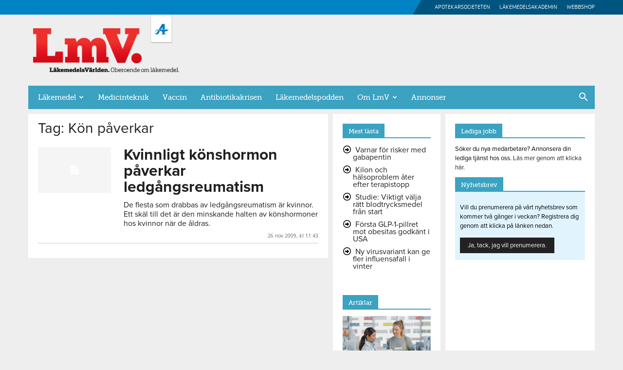

--- FILE ---
content_type: text/css
request_url: https://www.lakemedelsvarlden.se/wp-content/plugins/wordpress-carousel-pro/inc/owl-carousel/owl.theme.css?ver=40d56e81d46eeb2cee5e3a366e77e4fd
body_size: 627
content:
/*
* 	Owl Carousel Owl Demo Theme 
*	v1.3.3
*/
.wcp-gallery-section.owl-theme {
	width: 95%;
	margin: 0 2.5%
}

.wcp-gallery-section.owl-theme .owl-controls {
	text-align: center;
}

.wcp-gallery-section.owl-theme .owl-controls .owl-buttons {
	font-size: 25px;
	left: 0;
	position: absolute;
	top: 50%;
	width: 100%;

}

/* Styling Next and Prev buttons */

.wcp-gallery-section.owl-theme .owl-controls .owl-buttons div {
	display: inline-block;
	zoom: 1;
	color: #888;
	*display: inline; /*IE7 life-saver */
	position: absolute;
	top: 0;
	opacity: .6;
	width: 14px;
	height: 35px;
	font-family: FontAwesome;
	font-size: 30px;
	font-weight: 300;
	transition: ease all 0.3s;
	line-height: 45px;
}

/*
.wcp-gallery-section.owl-theme .owl-controls .owl-buttons div{
	display: inline-block;
	zoom: 1;
	color:#888;
	*display: inline;!*IE7 life-saver *!
	position:absolute;top:0;opacity:.6;background:url(nav.png);width:14px;height:28px;
	font-family:FontAwesome;
	font-size: 45px;
	font-weight: 300;
	transition: ease all 0.3s;
}*/

.wcp-gallery-section.owl-theme .owl-controls .owl-buttons div.owl-prev {
	left: -25px
}

.wcp-gallery-section.owl-theme .owl-controls .owl-buttons div.owl-next {
	background-position: -16px 0;
	right: -23px;
}

/* Clickable class fix problem with hover on touch devices */
/* Use it for non-touch hover action */
.wcp-gallery-section.owl-theme .owl-controls.clickable .owl-buttons div:hover {
	filter: Alpha(Opacity=100); /*IE7 fix*/
	opacity: 1;
	text-decoration: none;
	color: #556;
}

/* Styling Pagination*/

.wcp-gallery-section.owl-theme .owl-controls .owl-page {
	display: inline-block;
	zoom: 1;
	*display: inline; /*IE7 life-saver */
}

.wcp-gallery-section.owl-theme .owl-controls .owl-page span {
	display: block;
	width: 12px;
	height: 12px;
	margin: 5px 7px;
	filter: Alpha(Opacity=50); /*IE7 fix*/
	opacity: 0.5;
	-webkit-border-radius: 20px;
	-moz-border-radius: 20px;
	border-radius: 20px;
}

.wcp-gallery-section.owl-theme .owl-controls .owl-page.active span,
.wcp-gallery-section.owl-theme .owl-controls.clickable .owl-page:hover span {
	filter: Alpha(Opacity=100); /*IE7 fix*/
	opacity: 1;
}

/* If PaginationNumbers is true */

.wcp-gallery-section.owl-theme .owl-controls .owl-page span.owl-numbers {
	height: auto;
	width: auto;
	color: #FFF;
	padding: 2px 10px;
	font-size: 12px;
	-webkit-border-radius: 30px;
	-moz-border-radius: 30px;
	border-radius: 30px;
}

/* preloading images */
.wcp-gallery-section.owl-item.loading {
	min-height: 96px;
	background: url(AjaxLoader.gif) no-repeat center center
}